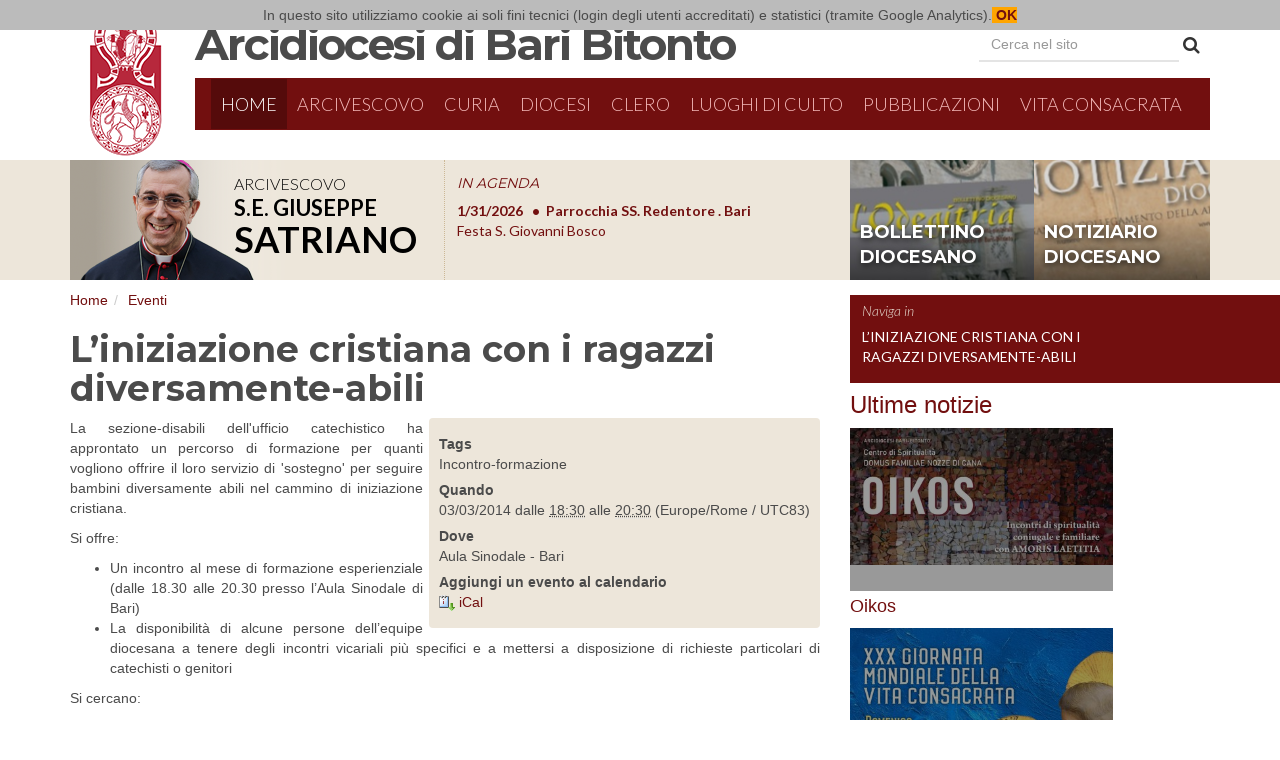

--- FILE ---
content_type: text/html;charset=utf-8
request_url: https://www.arcidiocesibaribitonto.it/events/l2019iniziazione-cristiana-con-i-ragazzi-diversamente-abili-11
body_size: 6544
content:
<!doctype html>
<html xmlns="http://www.w3.org/1999/xhtml" lang="it" xml:lang="it">
<head><meta http-equiv="Content-Type" content="text/html; charset=UTF-8" /><meta content="summary" name="twitter:card" /><meta content="L’iniziazione cristiana con i ragazzi diversamente-abili" name="twitter:title" /><meta content="Arcidiocesi di Bari-Bitonto" property="og:site_name" /><meta content="L’iniziazione cristiana con i ragazzi diversamente-abili" property="og:title" /><meta content="website" property="og:type" /><meta content="" name="twitter:description" /><meta content="https://www.arcidiocesibaribitonto.it/events/l2019iniziazione-cristiana-con-i-ragazzi-diversamente-abili-11" name="twitter:url" /><meta content="" property="og:description" /><meta content="https://www.arcidiocesibaribitonto.it/events/l2019iniziazione-cristiana-con-i-ragazzi-diversamente-abili-11" property="og:url" /><meta content="https://www.arcidiocesibaribitonto.it/@@site-logo/logo.jpg" name="twitter:image" /><meta content="https://www.arcidiocesibaribitonto.it/@@site-logo/logo.jpg" property="og:image" /><meta content="image/png" property="og:image:type" /><meta name="viewport" content="width=device-width, initial-scale=1.0" /><meta name="generator" content="Plone - http://plone.com" /><script type="text/javascript">PORTAL_URL = 'https://www.arcidiocesibaribitonto.it';</script><script type="text/javascript" src="https://www.arcidiocesibaribitonto.it/++plone++production/++unique++2022-09-05T11:01:21.231750/default.js" data-bundle="production"></script><script type="text/javascript" src="https://www.arcidiocesibaribitonto.it/++plone++static/++unique++2016-10-20%2013%3A09%3A08.105512/abbcontents-bundle-compiled.js" data-bundle="abbcontents-bundle"></script><script type="text/javascript" src="https://www.arcidiocesibaribitonto.it/++plone++static/++unique++2016-10-20%2016%3A57%3A37.267209/autocompletebundle-compiled.js" data-bundle="autocompletebundle"></script><script type="text/javascript" src="https://www.arcidiocesibaribitonto.it/++plone++static/++unique++2016-12-14%2011%3A00%3A51.619363/openlayers-compiled.min.js" data-bundle="openlayers"></script><script type="text/javascript" src="https://www.arcidiocesibaribitonto.it/++plone++static/++unique++2016-12-14%2011%3A00%3A51.835425/geo-compiled.min.js" data-bundle="geo"></script><link rel="canonical" href="https://www.arcidiocesibaribitonto.it/events/l2019iniziazione-cristiana-con-i-ragazzi-diversamente-abili-11" /><link rel="shortcut icon" type="image/x-icon" href="https://www.arcidiocesibaribitonto.it/favicon.ico" /><link rel="apple-touch-icon" href="https://www.arcidiocesibaribitonto.it/touch_icon.png" /><link rel="search" href="https://www.arcidiocesibaribitonto.it/@@search" title="Cerca nel sito" /><link rel="stylesheet" type="text/css" href="https://www.arcidiocesibaribitonto.it/++plone++production/++unique++2022-09-05T11:01:21.231750/default.css" data-bundle="production" /><link rel="stylesheet" type="text/css" href="https://www.arcidiocesibaribitonto.it/++plone++static/++unique++2016-10-20%2013%3A09%3A08.105512/abbcontents-bundle-compiled.css" data-bundle="abbcontents-bundle" /><link rel="stylesheet" type="text/css" href="https://www.arcidiocesibaribitonto.it/++plone++static/++unique++2016-10-20%2016%3A57%3A37.267209/autocompletebundle-compiled.css" data-bundle="autocompletebundle" /><link rel="stylesheet" type="text/css" href="https://www.arcidiocesibaribitonto.it/++plone++static/++unique++2016-12-14%2011%3A00%3A51.619363/openlayers-compiled.css" data-bundle="openlayers" /><link rel="stylesheet" type="text/css" href="https://www.arcidiocesibaribitonto.it/++plone++static/++unique++2016-12-14%2011%3A00%3A51.835425/geo-compiled.css" data-bundle="geo" />
    <meta charset="utf-8" />
    <meta http-equiv="X-UA-Compatible" content="IE=edge" />
    <meta name="viewport" content="width=device-width, initial-scale=1" />
    <link href="https://fonts.googleapis.com/css?family=Lato:400,400italic,700,700italic,300,300italic" rel="stylesheet" type="text/css" />
    <link href="https://fonts.googleapis.com/css?family=Montserrat:400,700" rel="stylesheet" type="text/css" />
    <link href="https://maxcdn.bootstrapcdn.com/font-awesome/4.6.3/css/font-awesome.min.css" rel="stylesheet" type="text/css" />
    <link href="/++theme++abb.diazotheme/++theme++abb.diazotheme/static/css/bootstrap.css" rel="stylesheet" />
    <link href="/++theme++abb.diazotheme/++theme++abb.diazotheme/static/css/topmenu.css" rel="stylesheet" />
    <link href="/++theme++abb.diazotheme/++theme++abb.diazotheme/static/css/easy-autocomplete.min.css" rel="stylesheet" />
    <script id="jsdef">
                var jsglobal = {'notizieurl':'/news/notizie/jsoncollection','editorialiurl':'/pubblicazioni/articoli-on-line/editoriali/editoriali/jsoncollection','agendaurl':'/events/agendasito/jsoncollection','videourl':'/pubblicazioni/video/tutti-i-video/jsoncollection', 'eventiurl':'/events/aggregator/jsoncollection', 'newshp':'/news/notizie/jsoncollection'} ;
    </script>
    <script>
    require = undefined;
    define = undefined;
    </script>
        <script>
      (function(i,s,o,g,r,a,m){i['GoogleAnalyticsObject']=r;i[r]=i[r]||function(){
      (i[r].q=i[r].q||[]).push(arguments)},i[r].l=1*new Date();a=s.createElement(o),
      m=s.getElementsByTagName(o)[0];a.async=1;a.src=g;m.parentNode.insertBefore(a,m)
      })(window,document,'script','https://www.google-analytics.com/analytics.js','ga');

      ga('create', 'UA-11819317-1', 'auto');
      ga('send', 'pageview');

    </script>
    <!-- HTML5 shim and Respond.js for IE8 support of HTML5 elements and media queries -->
    <!-- WARNING: Respond.js doesn't work if you view the page via file:// -->
    <!--[if lt IE 9]>
    <script src="https://oss.maxcdn.com/html5shiv/3.7.2/html5shiv.min.js"></script>
    <script src="https://oss.maxcdn.com/respond/1.4.2/respond.min.js"></script>
    <![endif]-->
    <title>L’iniziazione cristiana con i ragazzi diversamente-abili — Arcidiocesi Bari-Bitonto</title>

</head>
<body class="template-event_view portaltype-event site-sito section-events subsection-l2019iniziazione-cristiana-con-i-ragazzi-diversamente-abili-11 icons-off thumbs-off frontend viewpermission-view userrole-anonymous"><section id="portal-toolbar">
</section><div id="main-wrapper">
    
    <!--# include file="/++theme++abb.diazotheme/static/html/top.html" -->

    <header class="container main__header">
        <div class="row">
            <div class="col-md-1 col-sx">
                <img id="logo" src="/++theme++abb.diazotheme/++theme++abb.diazotheme/static/img/stemma-diocesano.png" class="img-responsive" />
            </div>
            <div class="col-md-11 col-dx">
                <h1 id="intestazione"><img id="logo-small" src="/++theme++abb.diazotheme/++theme++abb.diazotheme/static/img/stemma-diocesano.png" /><a href="/">Arcidiocesi di Bari Bitonto</a></h1>
                <div class="visible-md visible-lg" id="cercanelsito">
                    <form class="form-inline cercanelsito__form" role="search" action="/search">
                      <div class="form-group">
                        <input type="text" class="form-control cercanelsito__inputsearch" name="SearchableText" placeholder="Cerca nel sito" />
                      </div>
                      <button type="submit" class="btn btn-default cercanelsito__button"><i class="fa fa-search" aria-hidden="true"></i></button>
                    </form>
                </div><!--#cercanelsito-->
                <span id="cercanelsito-small" class="visible-sm"><a href="/search" class="fa fa-search" aria-hidden="true"></a></span>
                <nav id="menu" class="navbar navbar-default">
                    <div class="container-fluid">
                        <div class="navbar-header">
                            <button type="button" class="navbar-toggle collapsed" data-toggle="collapse" data-target="#menu-collapse" aria-expanded="false">
                                <span class="sr-only">Menu</span>
                                <span class="icon-bar"></span>
                                <span class="icon-bar"></span>
                                <span class="icon-bar"></span>
                            </button>
                            <a class="navbar-brand visible-xs" href="#">Naviga in...</a>
                        </div>
                        <div class="collapse navbar-collapse" id="menu-collapse">
                            <ul class="nav navbar-nav">
            
              <li id="portaltab-index_html" class="selected active">
                  <a href="https://www.arcidiocesibaribitonto.it" title="">Home</a>
              </li>
            
              <li id="portaltab-arcivescovo">
                  <a href="https://www.arcidiocesibaribitonto.it/arcivescovo" title="">Arcivescovo</a>
              </li>
            
              <li id="portaltab-curia">
                  <a href="https://www.arcidiocesibaribitonto.it/curia" title="">Curia</a><a href="#" id="curiamobile">Curia <i class="fa fa-sort-desc" aria-hidden="true"></i></a><div id="strutturelist"></div>
              </li>
            
              <li id="portaltab-diocesi">
                  <a href="https://www.arcidiocesibaribitonto.it/diocesi" title="">Diocesi</a>
              </li>
            
              <li id="portaltab-clero">
                  <a href="https://www.arcidiocesibaribitonto.it/clero" title="">Clero</a>
              </li>
            
              <li id="portaltab-luoghi-di-culto">
                  <a href="https://www.arcidiocesibaribitonto.it/luoghi-di-culto" title="">Luoghi di culto</a>
              </li>
            
              <li id="portaltab-pubblicazioni">
                  <a href="https://www.arcidiocesibaribitonto.it/pubblicazioni" title="">Pubblicazioni</a>
              </li>
            
              <li id="portaltab-vita-consacrata">
                  <a href="https://www.arcidiocesibaribitonto.it/vita-consacrata" title="">Vita Consacrata</a>
              </li>
            
        
                            <li id="portaltab-search" class="visible-xs"><a href="/search">Cerca nel sito</a></li>
                            </ul>
                        </div>

                    </div>

                </nav>
            </div>
        </div>
    </header>

    <!-- ========= SUBHEADER ============ -->
    <section id="subheader">
    <div class="container">
        <div class="row">
            <div class="col-xs-12 col-md-8">
                <section class="subheader__vescovo">
                    <div class="subheader__vescovo__img">
                        <a href="/arcivescovo"><img src="/++theme++abb.diazotheme/++theme++abb.diazotheme/static/img/vescovo-top.png" id="vescovo-top" /></a>
                        <div class="subheader__vescovo__scritta">
                            <h3>Arcivescovo</h3>
                            <h2>S.E. Giuseppe</h2>
                            <h1>Satriano</h1>
                        </div>

                    </div>
                    <div class="subheader__vescovo__agenda">
                        <h2><a href="/++theme++abb.diazotheme/agenda">IN AGENDA</a></h2>
                        <div class="subheader__vescovo__ticker swiper-container">
                        <script id="agendavescovo-template" type="text/x-handlebars-template">
                        {{#each this}}
                          <div class="swiper-slide">
                          <a href="{{absolute_url}}">
                            <span class="ticker__data">{{prettyDate start}}</span>
                            <span class="ticker__luogo">{{location}}</span><br/>
                            <span class="ticker__evento">{{Title}}</span>
                            </a>
                        </div>
                        {{/each}}
                        </script>
                        <div class="swiper-wrapper" id="placeholderagendavescovo">
                            
                        </div>
                        </div>
                    </div>
                </section>
                <span class="clearfix"></span>
            </div>
            <div class="col-xs-12 col-md-4">
                    <div class="subheader__banners">
                            <div class="bollettino"><a href="/pubblicazioni/bollettino-diocesano">bollettino diocesano</a></div>
                            <div class="notiziario"><a href="/pubblicazioni/notiziario-diocesano">notiziario diocesano</a></div>
                        </div>
            </div>

        </div>
    </div>

</section>

<main class="container">
    <div id="main-content" class="row">
    <div class="col-md-8" id="portal-column-content">
    <nav id="portal-breadcrumbs">
        <ol class="breadcrumb">
      <li id="breadcrumbs-home">
        <a href="https://www.arcidiocesibaribitonto.it">Home</a>
      </li>
      <li id="breadcrumbs-1">
        
          <a href="https://www.arcidiocesibaribitonto.it/events">Eventi</a>
          
        
      </li>
      <li id="breadcrumbs-2">
        
          
          <span id="breadcrumbs-current">L’iniziazione cristiana con i ragazzi diversamente-abili</span>
        
      </li>
    </ol>
    </nav>
    

      

      <div>


        

        <article id="content">

          

          <header>
            <div id="viewlet-above-content-title"><span id="social-tags-body" style="display: none" itemscope="" itemtype="http://schema.org/WebPage">
  <span itemprop="name">L’iniziazione cristiana con i ragazzi diversamente-abili</span>
  <span itemprop="description"></span>
  <span itemprop="url">https://www.arcidiocesibaribitonto.it/events/l2019iniziazione-cristiana-con-i-ragazzi-diversamente-abili-11</span>
  <span itemprop="image">https://www.arcidiocesibaribitonto.it/@@site-logo/logo.jpg</span>
</span>
</div>
            
                <h1 class="documentFirstHeading">L’iniziazione cristiana con i ragazzi diversamente-abili</h1>
            
            <div id="viewlet-below-content-title"></div>

            
                
            
          </header>

          <section id="viewlet-above-content-body"></section>
          <section id="content-core">
            



  <div class="event clearfix" itemscope="" itemtype="http://data-vocabulary.org/Event">

    <ul class="hiddenStructure hidden">
      <li><a itemprop="url" class="url" href="https://www.arcidiocesibaribitonto.it/events/l2019iniziazione-cristiana-con-i-ragazzi-diversamente-abili-11">https://www.arcidiocesibaribitonto.it/events/l2019iniziazione-cristiana-con-i-ragazzi-diversamente-abili-11</a></li>
      <li itemprop="summary" class="summary">L’iniziazione cristiana con i ragazzi diversamente-abili</li>
      <li itemprop="startDate" class="dtstart">2014-03-03T18:30:00+00:50</li>
      <li itemprop="endDate" class="dtend">2014-03-03T20:30:00+00:50</li>
      <li itemprop="description" class="description"></li>
    </ul>

    




  <ul class="event summary details" summary="Dettagli dell'evento.">

    

    
    
      <li class="event-category">
        <strong>Tags</strong>
        <span itemprop="eventType">Incontro-formazione</span>
      </li>
    
    

    
      <li class="event-date">
        <strong>Quando</strong>
        <span>
          


  

  
    
    
    <span class="datedisplay">03/03/2014</span> dalle <abbr class="dtstart" title="2014-03-03T18:30:00+00:50">18:30</abbr> alle <abbr class="dtend" title="2014-03-03T20:30:00+00:50">20:30</abbr>
  




          <span class="timezone">
            (Europe/Rome / UTC83)
          </span>
        </span>
      </li>
    

    
    
    

    
    
      <li class="event-location">
        <strong>Dove</strong>
        <span itemprop="location">Aula Sinodale - Bari</span>
      </li>
    
    

    
    

    

    
    

    
    
    

    
      <li class="event-calendar">
        <strong>Aggiungi un evento al calendario</strong>
        
          <a href="https://www.arcidiocesibaribitonto.it/events/l2019iniziazione-cristiana-con-i-ragazzi-diversamente-abili-11/ics_view" title="Scarica questo evento in formato iCal">
            <img src="https://www.arcidiocesibaribitonto.it/++resource++plone.app.event/icon_export_ical.png" alt="" />
            <span>iCal</span></a>
        
      </li>
    

  </ul>







    <div id="parent-fieldname-text">
      <p style="text-align: justify; ">La sezione-disabili dell'ufficio catechistico ha approntato un percorso di formazione per quanti vogliono offrire il loro servizio di 'sostegno' per seguire bambini diversamente abili nel cammino di iniziazione cristiana.</p>
<p>Si offre:</p>
<ul>
<li style="text-align: justify; ">Un incontro al mese      di formazione esperienziale (dalle 18.30 alle 20.30 presso l’Aula      Sinodale di Bari)</li>
<li style="text-align: justify; ">La disponibilità di      alcune persone dell’equipe diocesana a tenere degli incontri vicariali più      specifici e a mettersi a disposizione di richieste particolari di      catechisti o genitori</li>
</ul>
<p style="text-align: justify; ">Si cercano:</p>
<ul style="text-align: justify; ">
<li style="text-align: justify; ">Persone che vogliono fare un cammino per imparare ad accompagnare i bambini diversamente-abili nel percorso di iniziazione cristiana</li>
<li>Catechisti e insegnanti di religione che hanno il bisogno o il desiderio di “educarsi per educare” …anche i ragazzi disabili</li>
<li>Genitori con ragazzi portatori di handicap, che vogliono donare la loro esperienza per aiutare, nella catechesi, altri ragazzi con problemi</li>
<li>Persone con esperienze o competenze (insegnanti di sostegno, psicologi, pedagogisti, medici, assistenti sociali, ecc.) che vogliono mettere le loro competenze a servizio della Diocesi</li>
<li>Giovani che vogliono rendersi utili<b> </b>aiutando bambini e ragazzi con difficoltà</li>
<li>Religiose, religiosi, sacerdoti<b> </b>che vogliono mettersi in gioco per creare lo spazio di un Annuncio veramente per tutti</li>
</ul>
<p style="text-align: justify; "><b> </b></p>
<p style="text-align: justify; ">Il quinto incontro si terrà <b>lunedì 3 marzo </b>e svilupperà il tema <i>Autismo e interessi ristretti</i>. Catechesi a partire dalle passioni dei ragazzi.</p>
<p style="text-align: justify; ">Per ulteriori informazioni contattare Annalisa  Caputo, referente diocesana del Settore Catechesi-disabili. E-Mail: <a href="mailto:annalisa_caputo@libero.it">annalisa_caputo@libero.it</a></p>
    </div>

  </div>




          </section>
          <section id="viewlet-below-content-body">



    <div class="visualClear"><!-- --></div>

    <div class="documentActions">
        

        

    </div>

</section>

          
        </article>

        

<!--                 <metal:sub define-slot="sub" tal:content="nothing">
                   This slot is here for backwards compatibility only.
                   Don't use it in your custom templates.
                </metal:sub> -->
      </div>

      
      <footer>
        <div id="viewlet-below-content"><nav id="category" class="documentByLine" role="navigation">
  <span id="categories-filed-under">archiviato sotto:</span>
  <ul aria-labelledby="categories-filed-under">
    <li>
      <a href="https://www.arcidiocesibaribitonto.it/@@search?Subject%3Alist=Incontro-formazione" class="link-category" rel="tag">Incontro-formazione</a>
    </li>
  </ul>
</nav>




</div>
      </footer>
    </div><!--/portal-column-content-->
    <!--/portal-column-one-->
    <div class="col-md-3 main-content__column-two" id="portal-column-two">
    
      
        
<div class="portletWrapper" id="portletwrapper-706c6f6e652e7269676874636f6c756d6e0a636f6e746578740a2f7369746f0a6e61766967612d696e" data-portlethash="706c6f6e652e7269676874636f6c756d6e0a636f6e746578740a2f7369746f0a6e61766967612d696e">
<section class="portlet portletNavigationTree" role="navigation">

    <header>Naviga in</header>

    <nav class="portletContent lastItem">
        <ul class="navTree navTreeLevel0">
            
            



<li class="navTreeItem visualNoMarker navTreeCurrentNode section-l2019iniziazione-cristiana-con-i-ragazzi">

    

        <a href="https://www.arcidiocesibaribitonto.it/events/l2019iniziazione-cristiana-con-i-ragazzi-diversamente-abili-11" title="" class="state-published navTreeCurrentItem navTreeCurrentNode contenttype-event">
            
            L’iniziazione cristiana con i ragazzi diversamente-abili
        </a>

        

    
</li>




        </ul>
    </nav>
</section>

</div>

<div class="portletWrapper" id="portletwrapper-706c6f6e652e7269676874636f6c756d6e0a636f6e746578740a2f7369746f0a6e657773" data-portlethash="706c6f6e652e7269676874636f6c756d6e0a636f6e746578740a2f7369746f0a6e657773">
<section class="portlet portletNews" role="section">

  <header class="portletHeader">
        <a href="https://www.arcidiocesibaribitonto.it/news" class="tile">Ultime notizie</a>
  </header>
  <section class="portletContent">
    <ul class="list-unstyled">
      
      <li class="portletItem odd">
        <time class="portletItemDetails hidden">29/01/2026</time>

        <a href="https://www.arcidiocesibaribitonto.it/news/oikos" class="tile" title="Incontri di spiritualità coniugale e familiare con Amoris Laetitia">
            <figure class="tile__figure">
            <img class="image-icon" style="max-width:100%" href="https://www.arcidiocesibaribitonto.it/news/oikos" src="https://www.arcidiocesibaribitonto.it/news/oikos/@@images/image/preview" />
            
            </figure>                                 
           <span class="tile__title">Oikos</span>
        </a>
      </li>
      
      <li class="portletItem even">
        <time class="portletItemDetails hidden">29/01/2026</time>

        <a href="https://www.arcidiocesibaribitonto.it/news/xxx-giornata-della-vita-consacrata-1" class="tile" title="">
            <figure class="tile__figure">
            <img class="image-icon" style="max-width:100%" href="https://www.arcidiocesibaribitonto.it/news/xxx-giornata-della-vita-consacrata-1" src="https://www.arcidiocesibaribitonto.it/news/xxx-giornata-della-vita-consacrata-1/@@images/image/preview" />
            
            </figure>                                 
           <span class="tile__title">XXX Giornata della Vita Consacrata</span>
        </a>
      </li>
      
      <li class="portletItem odd">
        <time class="portletItemDetails hidden">29/01/2026</time>

        <a href="https://www.arcidiocesibaribitonto.it/news/i-mercoledi-di-san-ferdinando-2026" class="tile" title="La Carità fondamento di Fraternità">
            <figure class="tile__figure">
            <img class="image-icon" style="max-width:100%" href="https://www.arcidiocesibaribitonto.it/news/i-mercoledi-di-san-ferdinando-2026" src="https://www.arcidiocesibaribitonto.it/news/i-mercoledi-di-san-ferdinando-2026/@@images/image/preview" />
            
            </figure>                                 
           <span class="tile__title">I Mercoledì di San Ferdinando 2026</span>
        </a>
      </li>
      
      <li class="portletItem even">
        <time class="portletItemDetails hidden">29/01/2026</time>

        <a href="https://www.arcidiocesibaribitonto.it/news/giornata-mondiale-del-malato-2026" class="tile" title="Dal 6 al 15 febbraio 2026">
            <figure class="tile__figure">
            <img class="image-icon" style="max-width:100%" href="https://www.arcidiocesibaribitonto.it/news/giornata-mondiale-del-malato-2026" src="https://www.arcidiocesibaribitonto.it/news/giornata-mondiale-del-malato-2026/@@images/image/preview" />
            
            </figure>                                 
           <span class="tile__title">Giornata Mondiale del Malato 2026</span>
        </a>
      </li>
      
      <li class="portletItem odd">
        <time class="portletItemDetails hidden">29/01/2026</time>

        <a href="https://www.arcidiocesibaribitonto.it/news/croce-fedele-albero-glorioso-1" class="tile" title="Laboratori liturgico-musicali per animatori, équipe liturgche, cantori, direttori e musicisti">
            <figure class="tile__figure">
            <img class="image-icon" style="max-width:100%" href="https://www.arcidiocesibaribitonto.it/news/croce-fedele-albero-glorioso-1" src="https://www.arcidiocesibaribitonto.it/news/croce-fedele-albero-glorioso-1/@@images/image/preview" />
            
            </figure>                                 
           <span class="tile__title">Croce fedele albero glorioso</span>
        </a>
      </li>
      
    </ul>
  </section>
  <footer class="portletFooter">
        <a href="https://www.arcidiocesibaribitonto.it/news">Altre notizie…</a>
  </footer>
  
</section>
</div>

<div class="portletWrapper" id="portletwrapper-706c6f6e652e7269676874636f6c756d6e0a636f6e746578740a2f7369746f0a6576656e7473" data-portlethash="706c6f6e652e7269676874636f6c756d6e0a636f6e746578740a2f7369746f0a6576656e7473">
<section class="portlet portletEvents">

  <header class="portletHeader">
    <a href="https://www.arcidiocesibaribitonto.it/events?mode=future" class="tile">Prossimi eventi</a>
  </header>
  <section class="portletContent">
    <ul>
      
      <li class="portletItem even">
        <a href="https://www.arcidiocesibaribitonto.it/events/festa-s-giovanni-bosco" class="tile" title="">
            
          Festa S. Giovanni Bosco
        </a>
        <span class="portletItemDetails">
          


  31/01/2026
  
    <abbr class="dtstart" title="2026-01-31T18:30:00+01:00">
      <span class="explain">18:30</span>
    </abbr>
  



<br />
          <span class="timezone">
            (Europe/Rome)
          </span>
          <span class="location"> —
            Parrocchia SS. Redentore . Bari
          </span>
        </span>
      </li>
      
    </ul>
  </section>
  <footer class="portletFooter">
    <a class="tile previous-events" href="https://www.arcidiocesibaribitonto.it/events?mode=past">Eventi precedenti…</a>
    <br />
    <a class="tile upcoming-events" href="https://www.arcidiocesibaribitonto.it/events?mode=future">Prossimi eventi…</a>
  </footer>
</section>

</div>


      
    </div><!--/portal-column-two-->
    </div>
</main>
<footer>
    <div class="container">
        <div class="row">
        <div class="col-sm-10">
        <p>Arcidiocesi di Bari-Bitonto C.F. 93026440722 | <a href="/contatti">Contatti</a></p>
        </div>
        <div class="col-sm-2">
            <p class="text-right"><a href="/login">Login</a></p>
        </div>
        </div>
    </div>
</footer>
</div><script>
    require = undefined;
    define = undefined;
    </script><script src="https://cdnjs.cloudflare.com/ajax/libs/handlebars.js/4.0.5/handlebars.min.js"></script><script src="/++theme++abb.diazotheme/static/vendor/swiper.jquery.min.js"></script><script src="/++theme++abb.diazotheme/static/vendor/jQuery.succinct.min.js"></script><script src="/++theme++abb.diazotheme/static/vendor/jquery.easy-autocomplete.min.js"></script><script src="/++theme++abb.diazotheme/static/vendor/cookielaw.js"></script><script src="/++theme++abb.diazotheme/static/js/bootstrap.js"></script></body>
</html>